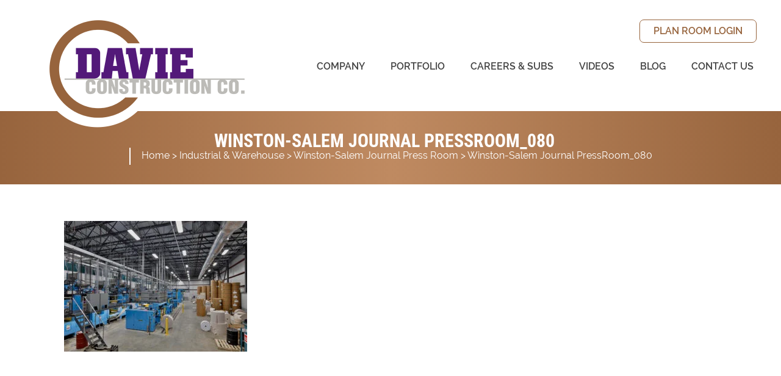

--- FILE ---
content_type: text/html; charset=UTF-8
request_url: https://davieconstruction.com/portfolio/winston-salem-journal-press-room/winston-salem-journal-pressroom_080/
body_size: 10731
content:
<!doctype html>

  <html class="no-js"  lang="en-US">

	<head>
		<meta charset="utf-8">
		
		<!-- Force IE to use the latest rendering engine available -->
		<meta http-equiv="X-UA-Compatible" content="IE=edge">

		<!-- Mobile Meta -->
		<meta name="viewport" content="width=device-width, initial-scale=1.0">
		<meta class="foundation-mq">
		
		<!-- If Site Icon isn't set in customizer -->
		
		<link rel="pingback" href="https://davieconstruction.com/xmlrpc.php">

		<meta name='robots' content='index, follow, max-image-preview:large, max-snippet:-1, max-video-preview:-1' />

	<!-- This site is optimized with the Yoast SEO plugin v26.6 - https://yoast.com/wordpress/plugins/seo/ -->
	<title>Winston-Salem Journal PressRoom_080 - Davie Construction</title>
	<link rel="canonical" href="https://davieconstruction.com/portfolio/winston-salem-journal-press-room/winston-salem-journal-pressroom_080/" />
	<meta property="og:locale" content="en_US" />
	<meta property="og:type" content="article" />
	<meta property="og:title" content="Winston-Salem Journal PressRoom_080 - Davie Construction" />
	<meta property="og:url" content="https://davieconstruction.com/portfolio/winston-salem-journal-press-room/winston-salem-journal-pressroom_080/" />
	<meta property="og:site_name" content="Davie Construction" />
	<meta property="og:image" content="https://davieconstruction.com/portfolio/winston-salem-journal-press-room/winston-salem-journal-pressroom_080" />
	<meta property="og:image:width" content="1050" />
	<meta property="og:image:height" content="750" />
	<meta property="og:image:type" content="image/jpeg" />
	<meta name="twitter:card" content="summary_large_image" />
	<script type="application/ld+json" class="yoast-schema-graph">{"@context":"https://schema.org","@graph":[{"@type":"WebPage","@id":"https://davieconstruction.com/portfolio/winston-salem-journal-press-room/winston-salem-journal-pressroom_080/","url":"https://davieconstruction.com/portfolio/winston-salem-journal-press-room/winston-salem-journal-pressroom_080/","name":"Winston-Salem Journal PressRoom_080 - Davie Construction","isPartOf":{"@id":"https://davieconstruction.com/#website"},"primaryImageOfPage":{"@id":"https://davieconstruction.com/portfolio/winston-salem-journal-press-room/winston-salem-journal-pressroom_080/#primaryimage"},"image":{"@id":"https://davieconstruction.com/portfolio/winston-salem-journal-press-room/winston-salem-journal-pressroom_080/#primaryimage"},"thumbnailUrl":"https://davieconstruction.com/wp-content/uploads/2017/11/Winston-Salem-Journal-PressRoom_080.jpg","datePublished":"2017-11-01T17:10:35+00:00","breadcrumb":{"@id":"https://davieconstruction.com/portfolio/winston-salem-journal-press-room/winston-salem-journal-pressroom_080/#breadcrumb"},"inLanguage":"en-US","potentialAction":[{"@type":"ReadAction","target":["https://davieconstruction.com/portfolio/winston-salem-journal-press-room/winston-salem-journal-pressroom_080/"]}]},{"@type":"ImageObject","inLanguage":"en-US","@id":"https://davieconstruction.com/portfolio/winston-salem-journal-press-room/winston-salem-journal-pressroom_080/#primaryimage","url":"https://davieconstruction.com/wp-content/uploads/2017/11/Winston-Salem-Journal-PressRoom_080.jpg","contentUrl":"https://davieconstruction.com/wp-content/uploads/2017/11/Winston-Salem-Journal-PressRoom_080.jpg","width":1050,"height":750},{"@type":"BreadcrumbList","@id":"https://davieconstruction.com/portfolio/winston-salem-journal-press-room/winston-salem-journal-pressroom_080/#breadcrumb","itemListElement":[{"@type":"ListItem","position":1,"name":"Home","item":"https://davieconstruction.com/"},{"@type":"ListItem","position":2,"name":"Industrial &amp; Warehouse","item":"https://davieconstruction.com/portfolio-categories/industrial-warehouse/"},{"@type":"ListItem","position":3,"name":"Winston-Salem Journal Press Room","item":"https://davieconstruction.com/portfolio/winston-salem-journal-press-room/"},{"@type":"ListItem","position":4,"name":"Winston-Salem Journal PressRoom_080"}]},{"@type":"WebSite","@id":"https://davieconstruction.com/#website","url":"https://davieconstruction.com/","name":"Davie Construction","description":"Davie Construction Company, a general contractor based in Advance, North Carolina, has built a reputation on building it right the first time, on schedule and within budget","potentialAction":[{"@type":"SearchAction","target":{"@type":"EntryPoint","urlTemplate":"https://davieconstruction.com/?s={search_term_string}"},"query-input":{"@type":"PropertyValueSpecification","valueRequired":true,"valueName":"search_term_string"}}],"inLanguage":"en-US"}]}</script>
	<!-- / Yoast SEO plugin. -->


<link rel='dns-prefetch' href='//use.typekit.net' />
<link rel="alternate" type="application/rss+xml" title="Davie Construction &raquo; Feed" href="https://davieconstruction.com/feed/" />
<link rel="alternate" type="application/rss+xml" title="Davie Construction &raquo; Comments Feed" href="https://davieconstruction.com/comments/feed/" />
<link rel="alternate" type="application/rss+xml" title="Davie Construction &raquo; Winston-Salem Journal PressRoom_080 Comments Feed" href="https://davieconstruction.com/portfolio/winston-salem-journal-press-room/winston-salem-journal-pressroom_080/feed/" />
<link rel="alternate" title="oEmbed (JSON)" type="application/json+oembed" href="https://davieconstruction.com/wp-json/oembed/1.0/embed?url=https%3A%2F%2Fdavieconstruction.com%2Fportfolio%2Fwinston-salem-journal-press-room%2Fwinston-salem-journal-pressroom_080%2F" />
<link rel="alternate" title="oEmbed (XML)" type="text/xml+oembed" href="https://davieconstruction.com/wp-json/oembed/1.0/embed?url=https%3A%2F%2Fdavieconstruction.com%2Fportfolio%2Fwinston-salem-journal-press-room%2Fwinston-salem-journal-pressroom_080%2F&#038;format=xml" />
		<!-- This site uses the Google Analytics by MonsterInsights plugin v9.11.0 - Using Analytics tracking - https://www.monsterinsights.com/ -->
							<script src="//www.googletagmanager.com/gtag/js?id=G-2V9BL2M0ZE"  data-cfasync="false" data-wpfc-render="false" type="text/javascript" async></script>
			<script data-cfasync="false" data-wpfc-render="false" type="text/javascript">
				var mi_version = '9.11.0';
				var mi_track_user = true;
				var mi_no_track_reason = '';
								var MonsterInsightsDefaultLocations = {"page_location":"https:\/\/davieconstruction.com\/portfolio\/winston-salem-journal-press-room\/winston-salem-journal-pressroom_080\/"};
								if ( typeof MonsterInsightsPrivacyGuardFilter === 'function' ) {
					var MonsterInsightsLocations = (typeof MonsterInsightsExcludeQuery === 'object') ? MonsterInsightsPrivacyGuardFilter( MonsterInsightsExcludeQuery ) : MonsterInsightsPrivacyGuardFilter( MonsterInsightsDefaultLocations );
				} else {
					var MonsterInsightsLocations = (typeof MonsterInsightsExcludeQuery === 'object') ? MonsterInsightsExcludeQuery : MonsterInsightsDefaultLocations;
				}

								var disableStrs = [
										'ga-disable-G-2V9BL2M0ZE',
									];

				/* Function to detect opted out users */
				function __gtagTrackerIsOptedOut() {
					for (var index = 0; index < disableStrs.length; index++) {
						if (document.cookie.indexOf(disableStrs[index] + '=true') > -1) {
							return true;
						}
					}

					return false;
				}

				/* Disable tracking if the opt-out cookie exists. */
				if (__gtagTrackerIsOptedOut()) {
					for (var index = 0; index < disableStrs.length; index++) {
						window[disableStrs[index]] = true;
					}
				}

				/* Opt-out function */
				function __gtagTrackerOptout() {
					for (var index = 0; index < disableStrs.length; index++) {
						document.cookie = disableStrs[index] + '=true; expires=Thu, 31 Dec 2099 23:59:59 UTC; path=/';
						window[disableStrs[index]] = true;
					}
				}

				if ('undefined' === typeof gaOptout) {
					function gaOptout() {
						__gtagTrackerOptout();
					}
				}
								window.dataLayer = window.dataLayer || [];

				window.MonsterInsightsDualTracker = {
					helpers: {},
					trackers: {},
				};
				if (mi_track_user) {
					function __gtagDataLayer() {
						dataLayer.push(arguments);
					}

					function __gtagTracker(type, name, parameters) {
						if (!parameters) {
							parameters = {};
						}

						if (parameters.send_to) {
							__gtagDataLayer.apply(null, arguments);
							return;
						}

						if (type === 'event') {
														parameters.send_to = monsterinsights_frontend.v4_id;
							var hookName = name;
							if (typeof parameters['event_category'] !== 'undefined') {
								hookName = parameters['event_category'] + ':' + name;
							}

							if (typeof MonsterInsightsDualTracker.trackers[hookName] !== 'undefined') {
								MonsterInsightsDualTracker.trackers[hookName](parameters);
							} else {
								__gtagDataLayer('event', name, parameters);
							}
							
						} else {
							__gtagDataLayer.apply(null, arguments);
						}
					}

					__gtagTracker('js', new Date());
					__gtagTracker('set', {
						'developer_id.dZGIzZG': true,
											});
					if ( MonsterInsightsLocations.page_location ) {
						__gtagTracker('set', MonsterInsightsLocations);
					}
										__gtagTracker('config', 'G-2V9BL2M0ZE', {"forceSSL":"true"} );
										window.gtag = __gtagTracker;										(function () {
						/* https://developers.google.com/analytics/devguides/collection/analyticsjs/ */
						/* ga and __gaTracker compatibility shim. */
						var noopfn = function () {
							return null;
						};
						var newtracker = function () {
							return new Tracker();
						};
						var Tracker = function () {
							return null;
						};
						var p = Tracker.prototype;
						p.get = noopfn;
						p.set = noopfn;
						p.send = function () {
							var args = Array.prototype.slice.call(arguments);
							args.unshift('send');
							__gaTracker.apply(null, args);
						};
						var __gaTracker = function () {
							var len = arguments.length;
							if (len === 0) {
								return;
							}
							var f = arguments[len - 1];
							if (typeof f !== 'object' || f === null || typeof f.hitCallback !== 'function') {
								if ('send' === arguments[0]) {
									var hitConverted, hitObject = false, action;
									if ('event' === arguments[1]) {
										if ('undefined' !== typeof arguments[3]) {
											hitObject = {
												'eventAction': arguments[3],
												'eventCategory': arguments[2],
												'eventLabel': arguments[4],
												'value': arguments[5] ? arguments[5] : 1,
											}
										}
									}
									if ('pageview' === arguments[1]) {
										if ('undefined' !== typeof arguments[2]) {
											hitObject = {
												'eventAction': 'page_view',
												'page_path': arguments[2],
											}
										}
									}
									if (typeof arguments[2] === 'object') {
										hitObject = arguments[2];
									}
									if (typeof arguments[5] === 'object') {
										Object.assign(hitObject, arguments[5]);
									}
									if ('undefined' !== typeof arguments[1].hitType) {
										hitObject = arguments[1];
										if ('pageview' === hitObject.hitType) {
											hitObject.eventAction = 'page_view';
										}
									}
									if (hitObject) {
										action = 'timing' === arguments[1].hitType ? 'timing_complete' : hitObject.eventAction;
										hitConverted = mapArgs(hitObject);
										__gtagTracker('event', action, hitConverted);
									}
								}
								return;
							}

							function mapArgs(args) {
								var arg, hit = {};
								var gaMap = {
									'eventCategory': 'event_category',
									'eventAction': 'event_action',
									'eventLabel': 'event_label',
									'eventValue': 'event_value',
									'nonInteraction': 'non_interaction',
									'timingCategory': 'event_category',
									'timingVar': 'name',
									'timingValue': 'value',
									'timingLabel': 'event_label',
									'page': 'page_path',
									'location': 'page_location',
									'title': 'page_title',
									'referrer' : 'page_referrer',
								};
								for (arg in args) {
																		if (!(!args.hasOwnProperty(arg) || !gaMap.hasOwnProperty(arg))) {
										hit[gaMap[arg]] = args[arg];
									} else {
										hit[arg] = args[arg];
									}
								}
								return hit;
							}

							try {
								f.hitCallback();
							} catch (ex) {
							}
						};
						__gaTracker.create = newtracker;
						__gaTracker.getByName = newtracker;
						__gaTracker.getAll = function () {
							return [];
						};
						__gaTracker.remove = noopfn;
						__gaTracker.loaded = true;
						window['__gaTracker'] = __gaTracker;
					})();
									} else {
										console.log("");
					(function () {
						function __gtagTracker() {
							return null;
						}

						window['__gtagTracker'] = __gtagTracker;
						window['gtag'] = __gtagTracker;
					})();
									}
			</script>
							<!-- / Google Analytics by MonsterInsights -->
		<style id='wp-img-auto-sizes-contain-inline-css' type='text/css'>
img:is([sizes=auto i],[sizes^="auto," i]){contain-intrinsic-size:3000px 1500px}
/*# sourceURL=wp-img-auto-sizes-contain-inline-css */
</style>
<style id='wp-block-library-inline-css' type='text/css'>
:root{--wp-block-synced-color:#7a00df;--wp-block-synced-color--rgb:122,0,223;--wp-bound-block-color:var(--wp-block-synced-color);--wp-editor-canvas-background:#ddd;--wp-admin-theme-color:#007cba;--wp-admin-theme-color--rgb:0,124,186;--wp-admin-theme-color-darker-10:#006ba1;--wp-admin-theme-color-darker-10--rgb:0,107,160.5;--wp-admin-theme-color-darker-20:#005a87;--wp-admin-theme-color-darker-20--rgb:0,90,135;--wp-admin-border-width-focus:2px}@media (min-resolution:192dpi){:root{--wp-admin-border-width-focus:1.5px}}.wp-element-button{cursor:pointer}:root .has-very-light-gray-background-color{background-color:#eee}:root .has-very-dark-gray-background-color{background-color:#313131}:root .has-very-light-gray-color{color:#eee}:root .has-very-dark-gray-color{color:#313131}:root .has-vivid-green-cyan-to-vivid-cyan-blue-gradient-background{background:linear-gradient(135deg,#00d084,#0693e3)}:root .has-purple-crush-gradient-background{background:linear-gradient(135deg,#34e2e4,#4721fb 50%,#ab1dfe)}:root .has-hazy-dawn-gradient-background{background:linear-gradient(135deg,#faaca8,#dad0ec)}:root .has-subdued-olive-gradient-background{background:linear-gradient(135deg,#fafae1,#67a671)}:root .has-atomic-cream-gradient-background{background:linear-gradient(135deg,#fdd79a,#004a59)}:root .has-nightshade-gradient-background{background:linear-gradient(135deg,#330968,#31cdcf)}:root .has-midnight-gradient-background{background:linear-gradient(135deg,#020381,#2874fc)}:root{--wp--preset--font-size--normal:16px;--wp--preset--font-size--huge:42px}.has-regular-font-size{font-size:1em}.has-larger-font-size{font-size:2.625em}.has-normal-font-size{font-size:var(--wp--preset--font-size--normal)}.has-huge-font-size{font-size:var(--wp--preset--font-size--huge)}.has-text-align-center{text-align:center}.has-text-align-left{text-align:left}.has-text-align-right{text-align:right}.has-fit-text{white-space:nowrap!important}#end-resizable-editor-section{display:none}.aligncenter{clear:both}.items-justified-left{justify-content:flex-start}.items-justified-center{justify-content:center}.items-justified-right{justify-content:flex-end}.items-justified-space-between{justify-content:space-between}.screen-reader-text{border:0;clip-path:inset(50%);height:1px;margin:-1px;overflow:hidden;padding:0;position:absolute;width:1px;word-wrap:normal!important}.screen-reader-text:focus{background-color:#ddd;clip-path:none;color:#444;display:block;font-size:1em;height:auto;left:5px;line-height:normal;padding:15px 23px 14px;text-decoration:none;top:5px;width:auto;z-index:100000}html :where(.has-border-color){border-style:solid}html :where([style*=border-top-color]){border-top-style:solid}html :where([style*=border-right-color]){border-right-style:solid}html :where([style*=border-bottom-color]){border-bottom-style:solid}html :where([style*=border-left-color]){border-left-style:solid}html :where([style*=border-width]){border-style:solid}html :where([style*=border-top-width]){border-top-style:solid}html :where([style*=border-right-width]){border-right-style:solid}html :where([style*=border-bottom-width]){border-bottom-style:solid}html :where([style*=border-left-width]){border-left-style:solid}html :where(img[class*=wp-image-]){height:auto;max-width:100%}:where(figure){margin:0 0 1em}html :where(.is-position-sticky){--wp-admin--admin-bar--position-offset:var(--wp-admin--admin-bar--height,0px)}@media screen and (max-width:600px){html :where(.is-position-sticky){--wp-admin--admin-bar--position-offset:0px}}

/*# sourceURL=wp-block-library-inline-css */
</style><style id='global-styles-inline-css' type='text/css'>
:root{--wp--preset--aspect-ratio--square: 1;--wp--preset--aspect-ratio--4-3: 4/3;--wp--preset--aspect-ratio--3-4: 3/4;--wp--preset--aspect-ratio--3-2: 3/2;--wp--preset--aspect-ratio--2-3: 2/3;--wp--preset--aspect-ratio--16-9: 16/9;--wp--preset--aspect-ratio--9-16: 9/16;--wp--preset--color--black: #000000;--wp--preset--color--cyan-bluish-gray: #abb8c3;--wp--preset--color--white: #ffffff;--wp--preset--color--pale-pink: #f78da7;--wp--preset--color--vivid-red: #cf2e2e;--wp--preset--color--luminous-vivid-orange: #ff6900;--wp--preset--color--luminous-vivid-amber: #fcb900;--wp--preset--color--light-green-cyan: #7bdcb5;--wp--preset--color--vivid-green-cyan: #00d084;--wp--preset--color--pale-cyan-blue: #8ed1fc;--wp--preset--color--vivid-cyan-blue: #0693e3;--wp--preset--color--vivid-purple: #9b51e0;--wp--preset--gradient--vivid-cyan-blue-to-vivid-purple: linear-gradient(135deg,rgb(6,147,227) 0%,rgb(155,81,224) 100%);--wp--preset--gradient--light-green-cyan-to-vivid-green-cyan: linear-gradient(135deg,rgb(122,220,180) 0%,rgb(0,208,130) 100%);--wp--preset--gradient--luminous-vivid-amber-to-luminous-vivid-orange: linear-gradient(135deg,rgb(252,185,0) 0%,rgb(255,105,0) 100%);--wp--preset--gradient--luminous-vivid-orange-to-vivid-red: linear-gradient(135deg,rgb(255,105,0) 0%,rgb(207,46,46) 100%);--wp--preset--gradient--very-light-gray-to-cyan-bluish-gray: linear-gradient(135deg,rgb(238,238,238) 0%,rgb(169,184,195) 100%);--wp--preset--gradient--cool-to-warm-spectrum: linear-gradient(135deg,rgb(74,234,220) 0%,rgb(151,120,209) 20%,rgb(207,42,186) 40%,rgb(238,44,130) 60%,rgb(251,105,98) 80%,rgb(254,248,76) 100%);--wp--preset--gradient--blush-light-purple: linear-gradient(135deg,rgb(255,206,236) 0%,rgb(152,150,240) 100%);--wp--preset--gradient--blush-bordeaux: linear-gradient(135deg,rgb(254,205,165) 0%,rgb(254,45,45) 50%,rgb(107,0,62) 100%);--wp--preset--gradient--luminous-dusk: linear-gradient(135deg,rgb(255,203,112) 0%,rgb(199,81,192) 50%,rgb(65,88,208) 100%);--wp--preset--gradient--pale-ocean: linear-gradient(135deg,rgb(255,245,203) 0%,rgb(182,227,212) 50%,rgb(51,167,181) 100%);--wp--preset--gradient--electric-grass: linear-gradient(135deg,rgb(202,248,128) 0%,rgb(113,206,126) 100%);--wp--preset--gradient--midnight: linear-gradient(135deg,rgb(2,3,129) 0%,rgb(40,116,252) 100%);--wp--preset--font-size--small: 13px;--wp--preset--font-size--medium: 20px;--wp--preset--font-size--large: 36px;--wp--preset--font-size--x-large: 42px;--wp--preset--spacing--20: 0.44rem;--wp--preset--spacing--30: 0.67rem;--wp--preset--spacing--40: 1rem;--wp--preset--spacing--50: 1.5rem;--wp--preset--spacing--60: 2.25rem;--wp--preset--spacing--70: 3.38rem;--wp--preset--spacing--80: 5.06rem;--wp--preset--shadow--natural: 6px 6px 9px rgba(0, 0, 0, 0.2);--wp--preset--shadow--deep: 12px 12px 50px rgba(0, 0, 0, 0.4);--wp--preset--shadow--sharp: 6px 6px 0px rgba(0, 0, 0, 0.2);--wp--preset--shadow--outlined: 6px 6px 0px -3px rgb(255, 255, 255), 6px 6px rgb(0, 0, 0);--wp--preset--shadow--crisp: 6px 6px 0px rgb(0, 0, 0);}:where(.is-layout-flex){gap: 0.5em;}:where(.is-layout-grid){gap: 0.5em;}body .is-layout-flex{display: flex;}.is-layout-flex{flex-wrap: wrap;align-items: center;}.is-layout-flex > :is(*, div){margin: 0;}body .is-layout-grid{display: grid;}.is-layout-grid > :is(*, div){margin: 0;}:where(.wp-block-columns.is-layout-flex){gap: 2em;}:where(.wp-block-columns.is-layout-grid){gap: 2em;}:where(.wp-block-post-template.is-layout-flex){gap: 1.25em;}:where(.wp-block-post-template.is-layout-grid){gap: 1.25em;}.has-black-color{color: var(--wp--preset--color--black) !important;}.has-cyan-bluish-gray-color{color: var(--wp--preset--color--cyan-bluish-gray) !important;}.has-white-color{color: var(--wp--preset--color--white) !important;}.has-pale-pink-color{color: var(--wp--preset--color--pale-pink) !important;}.has-vivid-red-color{color: var(--wp--preset--color--vivid-red) !important;}.has-luminous-vivid-orange-color{color: var(--wp--preset--color--luminous-vivid-orange) !important;}.has-luminous-vivid-amber-color{color: var(--wp--preset--color--luminous-vivid-amber) !important;}.has-light-green-cyan-color{color: var(--wp--preset--color--light-green-cyan) !important;}.has-vivid-green-cyan-color{color: var(--wp--preset--color--vivid-green-cyan) !important;}.has-pale-cyan-blue-color{color: var(--wp--preset--color--pale-cyan-blue) !important;}.has-vivid-cyan-blue-color{color: var(--wp--preset--color--vivid-cyan-blue) !important;}.has-vivid-purple-color{color: var(--wp--preset--color--vivid-purple) !important;}.has-black-background-color{background-color: var(--wp--preset--color--black) !important;}.has-cyan-bluish-gray-background-color{background-color: var(--wp--preset--color--cyan-bluish-gray) !important;}.has-white-background-color{background-color: var(--wp--preset--color--white) !important;}.has-pale-pink-background-color{background-color: var(--wp--preset--color--pale-pink) !important;}.has-vivid-red-background-color{background-color: var(--wp--preset--color--vivid-red) !important;}.has-luminous-vivid-orange-background-color{background-color: var(--wp--preset--color--luminous-vivid-orange) !important;}.has-luminous-vivid-amber-background-color{background-color: var(--wp--preset--color--luminous-vivid-amber) !important;}.has-light-green-cyan-background-color{background-color: var(--wp--preset--color--light-green-cyan) !important;}.has-vivid-green-cyan-background-color{background-color: var(--wp--preset--color--vivid-green-cyan) !important;}.has-pale-cyan-blue-background-color{background-color: var(--wp--preset--color--pale-cyan-blue) !important;}.has-vivid-cyan-blue-background-color{background-color: var(--wp--preset--color--vivid-cyan-blue) !important;}.has-vivid-purple-background-color{background-color: var(--wp--preset--color--vivid-purple) !important;}.has-black-border-color{border-color: var(--wp--preset--color--black) !important;}.has-cyan-bluish-gray-border-color{border-color: var(--wp--preset--color--cyan-bluish-gray) !important;}.has-white-border-color{border-color: var(--wp--preset--color--white) !important;}.has-pale-pink-border-color{border-color: var(--wp--preset--color--pale-pink) !important;}.has-vivid-red-border-color{border-color: var(--wp--preset--color--vivid-red) !important;}.has-luminous-vivid-orange-border-color{border-color: var(--wp--preset--color--luminous-vivid-orange) !important;}.has-luminous-vivid-amber-border-color{border-color: var(--wp--preset--color--luminous-vivid-amber) !important;}.has-light-green-cyan-border-color{border-color: var(--wp--preset--color--light-green-cyan) !important;}.has-vivid-green-cyan-border-color{border-color: var(--wp--preset--color--vivid-green-cyan) !important;}.has-pale-cyan-blue-border-color{border-color: var(--wp--preset--color--pale-cyan-blue) !important;}.has-vivid-cyan-blue-border-color{border-color: var(--wp--preset--color--vivid-cyan-blue) !important;}.has-vivid-purple-border-color{border-color: var(--wp--preset--color--vivid-purple) !important;}.has-vivid-cyan-blue-to-vivid-purple-gradient-background{background: var(--wp--preset--gradient--vivid-cyan-blue-to-vivid-purple) !important;}.has-light-green-cyan-to-vivid-green-cyan-gradient-background{background: var(--wp--preset--gradient--light-green-cyan-to-vivid-green-cyan) !important;}.has-luminous-vivid-amber-to-luminous-vivid-orange-gradient-background{background: var(--wp--preset--gradient--luminous-vivid-amber-to-luminous-vivid-orange) !important;}.has-luminous-vivid-orange-to-vivid-red-gradient-background{background: var(--wp--preset--gradient--luminous-vivid-orange-to-vivid-red) !important;}.has-very-light-gray-to-cyan-bluish-gray-gradient-background{background: var(--wp--preset--gradient--very-light-gray-to-cyan-bluish-gray) !important;}.has-cool-to-warm-spectrum-gradient-background{background: var(--wp--preset--gradient--cool-to-warm-spectrum) !important;}.has-blush-light-purple-gradient-background{background: var(--wp--preset--gradient--blush-light-purple) !important;}.has-blush-bordeaux-gradient-background{background: var(--wp--preset--gradient--blush-bordeaux) !important;}.has-luminous-dusk-gradient-background{background: var(--wp--preset--gradient--luminous-dusk) !important;}.has-pale-ocean-gradient-background{background: var(--wp--preset--gradient--pale-ocean) !important;}.has-electric-grass-gradient-background{background: var(--wp--preset--gradient--electric-grass) !important;}.has-midnight-gradient-background{background: var(--wp--preset--gradient--midnight) !important;}.has-small-font-size{font-size: var(--wp--preset--font-size--small) !important;}.has-medium-font-size{font-size: var(--wp--preset--font-size--medium) !important;}.has-large-font-size{font-size: var(--wp--preset--font-size--large) !important;}.has-x-large-font-size{font-size: var(--wp--preset--font-size--x-large) !important;}
/*# sourceURL=global-styles-inline-css */
</style>

<style id='classic-theme-styles-inline-css' type='text/css'>
/*! This file is auto-generated */
.wp-block-button__link{color:#fff;background-color:#32373c;border-radius:9999px;box-shadow:none;text-decoration:none;padding:calc(.667em + 2px) calc(1.333em + 2px);font-size:1.125em}.wp-block-file__button{background:#32373c;color:#fff;text-decoration:none}
/*# sourceURL=/wp-includes/css/classic-themes.min.css */
</style>
<link rel='stylesheet' id='site-css-css' href='https://davieconstruction.com/wp-content/themes/JointsWP/assets/css/style.min.css?ver=6.9' type='text/css' media='all' />
<script type="text/javascript" src="https://davieconstruction.com/wp-content/plugins/google-analytics-for-wordpress/assets/js/frontend-gtag.min.js?ver=9.11.0" id="monsterinsights-frontend-script-js" async="async" data-wp-strategy="async"></script>
<script data-cfasync="false" data-wpfc-render="false" type="text/javascript" id='monsterinsights-frontend-script-js-extra'>/* <![CDATA[ */
var monsterinsights_frontend = {"js_events_tracking":"true","download_extensions":"doc,pdf,ppt,zip,xls,docx,pptx,xlsx","inbound_paths":"[]","home_url":"https:\/\/davieconstruction.com","hash_tracking":"false","v4_id":"G-2V9BL2M0ZE"};/* ]]> */
</script>
<script type="text/javascript" src="https://davieconstruction.com/wp-includes/js/jquery/jquery.min.js?ver=3.7.1" id="jquery-core-js"></script>
<script type="text/javascript" src="https://davieconstruction.com/wp-includes/js/jquery/jquery-migrate.min.js?ver=3.4.1" id="jquery-migrate-js"></script>
<script type="text/javascript" src="//use.typekit.net/wje3kic.js?ver=6.9" id="typekit-js"></script>
<link rel="https://api.w.org/" href="https://davieconstruction.com/wp-json/" /><link rel="alternate" title="JSON" type="application/json" href="https://davieconstruction.com/wp-json/wp/v2/media/1786" /><link rel='shortlink' href='https://davieconstruction.com/?p=1786' />
<script>try{Typekit.load({ async: true });}catch(e){}</script><link rel="icon" href="https://davieconstruction.com/wp-content/uploads/2016/03/cropped-davie-construction-120x120.png" sizes="32x32" />
<link rel="icon" href="https://davieconstruction.com/wp-content/uploads/2016/03/cropped-davie-construction-200x200.png" sizes="192x192" />
<link rel="apple-touch-icon" href="https://davieconstruction.com/wp-content/uploads/2016/03/cropped-davie-construction-200x200.png" />
<meta name="msapplication-TileImage" content="https://davieconstruction.com/wp-content/uploads/2016/03/cropped-davie-construction-300x300.png" />

		<!-- Drop Google Analytics here -->
		<!-- end analytics -->

	</head>
	
	<!-- Uncomment this line if using the Off-Canvas Menu --> 
		
	<body class="attachment wp-singular attachment-template-default single single-attachment postid-1786 attachmentid-1786 attachment-jpeg wp-theme-JointsWP">

		<div class="off-canvas-wrapper">
			
			<div class="off-canvas-wrapper-inner" data-off-canvas-wrapper>
				
				<div class="off-canvas position-right" id="off-canvas" data-off-canvas data-position="right">
	<ul id="menu-main-menu" class="vertical menu" data-accordion-menu><li id="menu-item-30" class="menu-item menu-item-type-post_type menu-item-object-page menu-item-has-children menu-item-30"><a href="https://davieconstruction.com/company/">Company</a>
<ul class="vertical menu">
	<li id="menu-item-860" class="hide-for-large menu-item menu-item-type-post_type menu-item-object-page menu-item-860"><a href="https://davieconstruction.com/company/">Company</a></li>
	<li id="menu-item-1016" class="menu-item menu-item-type-post_type menu-item-object-page menu-item-1016"><a href="https://davieconstruction.com/general-construction/">General Construction</a></li>
	<li id="menu-item-1017" class="menu-item menu-item-type-post_type menu-item-object-page menu-item-1017"><a href="https://davieconstruction.com/facility-services/">Facility Services</a></li>
	<li id="menu-item-1862" class="menu-item menu-item-type-post_type menu-item-object-page menu-item-1862"><a href="https://davieconstruction.com/medical-construction-services/">Medical Construction Services</a></li>
	<li id="menu-item-44" class="menu-item menu-item-type-post_type_archive menu-item-object-management-team menu-item-44"><a href="https://davieconstruction.com/management-team/">Management Team</a></li>
	<li id="menu-item-45" class="menu-item menu-item-type-post_type_archive menu-item-object-testimonials menu-item-45"><a href="https://davieconstruction.com/testimonials/">Testimonials</a></li>
	<li id="menu-item-40" class="menu-item menu-item-type-taxonomy menu-item-object-category menu-item-40"><a href="https://davieconstruction.com/category/in-the-news/">News</a></li>
</ul>
</li>
<li id="menu-item-209" class="menu-item menu-item-type-post_type_archive menu-item-object-portfolio menu-item-209"><a href="https://davieconstruction.com/portfolio/">Portfolio</a></li>
<li id="menu-item-37" class="menu-item menu-item-type-post_type menu-item-object-page menu-item-has-children menu-item-37"><a href="https://davieconstruction.com/subcontractors/">Careers &#038; Subs</a>
<ul class="vertical menu">
	<li id="menu-item-862" class="hide-for-large menu-item menu-item-type-post_type menu-item-object-page menu-item-862"><a href="https://davieconstruction.com/subcontractors/">Subcontractors</a></li>
	<li id="menu-item-2586" class="menu-item menu-item-type-post_type menu-item-object-page menu-item-2586"><a href="https://davieconstruction.com/careers/">Careers</a></li>
	<li id="menu-item-2587" class="menu-item menu-item-type-post_type menu-item-object-page menu-item-2587"><a href="https://davieconstruction.com/online-employment-application/">Employee Application</a></li>
	<li id="menu-item-3995" class="menu-item menu-item-type-post_type menu-item-object-page menu-item-3995"><a href="https://davieconstruction.com/careers/internships/">Internships</a></li>
	<li id="menu-item-36" class="menu-item menu-item-type-post_type menu-item-object-page menu-item-36"><a href="https://davieconstruction.com/subcontractors/requirements/">Subcontractor Requirements</a></li>
	<li id="menu-item-38" class="menu-item menu-item-type-post_type menu-item-object-page menu-item-38"><a href="https://davieconstruction.com/subcontractor-supplier-diversity/">Subcontractor &#038; Supplier Diversity</a></li>
	<li id="menu-item-34" class="menu-item menu-item-type-post_type menu-item-object-page menu-item-34"><a href="https://davieconstruction.com/subcontractors/online-application/">Subcontractor Application</a></li>
	<li id="menu-item-5562" class="menu-item menu-item-type-post_type menu-item-object-page menu-item-5562"><a href="https://davieconstruction.com/davie-construction-dillard-street-durham-project-resources/">Dillard Street Durham Project Resources</a></li>
</ul>
</li>
<li id="menu-item-2042" class="menu-item menu-item-type-post_type menu-item-object-page menu-item-2042"><a href="https://davieconstruction.com/videos/">Videos</a></li>
<li id="menu-item-4282" class="menu-item menu-item-type-post_type menu-item-object-page menu-item-4282"><a href="https://davieconstruction.com/blog/">Blog</a></li>
<li id="menu-item-31" class="menu-item menu-item-type-post_type menu-item-object-page menu-item-has-children menu-item-31"><a href="https://davieconstruction.com/contact-us/">Contact Us</a>
<ul class="vertical menu">
	<li id="menu-item-3252" class="menu-item menu-item-type-post_type menu-item-object-page menu-item-3252"><a href="https://davieconstruction.com/contact-us/warranty-request/">Warranty Request</a></li>
</ul>
</li>
</ul></div>				
				<div class="off-canvas-content" data-off-canvas-content>
					
					<header class="header" role="banner">
							
						 <!-- This navs will be applied to the topbar, above all content 
							  To see additional nav styles, visit the /parts directory -->
						 
<div class="row medium-collapse small-collapse">
	
	<div class="large-12 columns">

		<div class="title-bar" data-responsive-toggle="top-bar-menu" data-hide-for="large">
			<div class="mobile-logo-container">
				<a href="https://davieconstruction.com" class="logo">
					<img src="https://davieconstruction.com/wp-content/themes/JointsWP/assets/images/davie-construction-logo-large.png" width="300px">
				</a>
			</div>
			<div class="menu-toggle">
				<div class="title-bar-title">Menu</div>
				<button class="menu-icon" type="button" data-toggle></button>
			</div>
		</div>
		
		<div class="top-bar" id="top-bar-menu">
			<div class="top-bar-left show-for-large">
				<ul class="menu">
					<li>
						<a href="https://davieconstruction.com" class="logo">
							<img src="https://davieconstruction.com/wp-content/themes/JointsWP/assets/images/davie-construction-logo-large.png" width="360px">
						</a>
					</li>
				</ul>
			</div>
			<div class="top-bar-right">
				<div class="row collapse header-upper-menu-row show-for-large">
					<div class="large-12 columns">
						<ul id="menu-button-menu" class="vertical large-horizontal menu" data-responsive-menu="accordion large-dropdown"><li id="menu-item-858" class="menu-item menu-item-type-custom menu-item-object-custom menu-item-858"><a target="_blank" href="https://www.davieconstructionplans.com/">Plan Room Login</a></li>
</ul>					</div>
				</div>
				<div class="row collapse menu-container">
					<div class="large-12 columns">
						<ul id="menu-main-menu-1" class="vertical large-horizontal menu" data-responsive-menu="accordion large-dropdown"><li class="menu-item menu-item-type-post_type menu-item-object-page menu-item-has-children menu-item-30"><a href="https://davieconstruction.com/company/">Company</a>
<ul class="menu">
	<li class="hide-for-large menu-item menu-item-type-post_type menu-item-object-page menu-item-860"><a href="https://davieconstruction.com/company/">Company</a></li>
	<li class="menu-item menu-item-type-post_type menu-item-object-page menu-item-1016"><a href="https://davieconstruction.com/general-construction/">General Construction</a></li>
	<li class="menu-item menu-item-type-post_type menu-item-object-page menu-item-1017"><a href="https://davieconstruction.com/facility-services/">Facility Services</a></li>
	<li class="menu-item menu-item-type-post_type menu-item-object-page menu-item-1862"><a href="https://davieconstruction.com/medical-construction-services/">Medical Construction Services</a></li>
	<li class="menu-item menu-item-type-post_type_archive menu-item-object-management-team menu-item-44"><a href="https://davieconstruction.com/management-team/">Management Team</a></li>
	<li class="menu-item menu-item-type-post_type_archive menu-item-object-testimonials menu-item-45"><a href="https://davieconstruction.com/testimonials/">Testimonials</a></li>
	<li class="menu-item menu-item-type-taxonomy menu-item-object-category menu-item-40"><a href="https://davieconstruction.com/category/in-the-news/">News</a></li>
</ul>
</li>
<li class="menu-item menu-item-type-post_type_archive menu-item-object-portfolio menu-item-209"><a href="https://davieconstruction.com/portfolio/">Portfolio</a></li>
<li class="menu-item menu-item-type-post_type menu-item-object-page menu-item-has-children menu-item-37"><a href="https://davieconstruction.com/subcontractors/">Careers &#038; Subs</a>
<ul class="menu">
	<li class="hide-for-large menu-item menu-item-type-post_type menu-item-object-page menu-item-862"><a href="https://davieconstruction.com/subcontractors/">Subcontractors</a></li>
	<li class="menu-item menu-item-type-post_type menu-item-object-page menu-item-2586"><a href="https://davieconstruction.com/careers/">Careers</a></li>
	<li class="menu-item menu-item-type-post_type menu-item-object-page menu-item-2587"><a href="https://davieconstruction.com/online-employment-application/">Employee Application</a></li>
	<li class="menu-item menu-item-type-post_type menu-item-object-page menu-item-3995"><a href="https://davieconstruction.com/careers/internships/">Internships</a></li>
	<li class="menu-item menu-item-type-post_type menu-item-object-page menu-item-36"><a href="https://davieconstruction.com/subcontractors/requirements/">Subcontractor Requirements</a></li>
	<li class="menu-item menu-item-type-post_type menu-item-object-page menu-item-38"><a href="https://davieconstruction.com/subcontractor-supplier-diversity/">Subcontractor &#038; Supplier Diversity</a></li>
	<li class="menu-item menu-item-type-post_type menu-item-object-page menu-item-34"><a href="https://davieconstruction.com/subcontractors/online-application/">Subcontractor Application</a></li>
	<li class="menu-item menu-item-type-post_type menu-item-object-page menu-item-5562"><a href="https://davieconstruction.com/davie-construction-dillard-street-durham-project-resources/">Dillard Street Durham Project Resources</a></li>
</ul>
</li>
<li class="menu-item menu-item-type-post_type menu-item-object-page menu-item-2042"><a href="https://davieconstruction.com/videos/">Videos</a></li>
<li class="menu-item menu-item-type-post_type menu-item-object-page menu-item-4282"><a href="https://davieconstruction.com/blog/">Blog</a></li>
<li class="menu-item menu-item-type-post_type menu-item-object-page menu-item-has-children menu-item-31"><a href="https://davieconstruction.com/contact-us/">Contact Us</a>
<ul class="menu">
	<li class="menu-item menu-item-type-post_type menu-item-object-page menu-item-3252"><a href="https://davieconstruction.com/contact-us/warranty-request/">Warranty Request</a></li>
</ul>
</li>
</ul>						<div class="hide-for-large button-menu-container">
							<ul id="menu-button-menu-1" class="vertical large-horizontal menu" data-responsive-menu="accordion large-dropdown"><li class="menu-item menu-item-type-custom menu-item-object-custom menu-item-858"><a target="_blank" href="https://www.davieconstructionplans.com/">Plan Room Login</a></li>
</ul>						</div>
					</div>
				</div>
			</div>
		</div>

	</div>
	
</div>		 	
					</header> <!-- end .header -->			
<div id="content">
	
	<main id="main" role="main">
	
				
			

<article id="post-1786" class="post-1786 attachment type-attachment status-inherit hentry" role="article" itemscope itemtype="http://schema.org/BlogPosting">
						
	<header class="article-header gradient-bar">
		
		<div class="row">
			
			<div class="large-12 columns">
				
				<h1 class="page-title">Winston-Salem Journal PressRoom_080</h1>
				<p id="breadcrumbs"><span><span><a href="https://davieconstruction.com/">Home</a></span> &gt; <span><a href="https://davieconstruction.com/portfolio-categories/industrial-warehouse/">Industrial &amp; Warehouse</a></span> &gt; <span><a href="https://davieconstruction.com/portfolio/winston-salem-journal-press-room/">Winston-Salem Journal Press Room</a></span> &gt; <span class="breadcrumb_last" aria-current="page">Winston-Salem Journal PressRoom_080</span></span></p>				
			</div>
			
		</div>
		
	</header> <!-- end article header -->
	
	<div class="row page-content">
		
		<div class="large-12 columns">
		
		    <section class="entry-content" itemprop="articleBody">
								<p class="attachment"><a href='https://davieconstruction.com/wp-content/uploads/2017/11/Winston-Salem-Journal-PressRoom_080.jpg'><img fetchpriority="high" decoding="async" width="300" height="214" src="https://davieconstruction.com/wp-content/uploads/2017/11/Winston-Salem-Journal-PressRoom_080-300x214.jpg" class="attachment-medium size-medium" alt="" srcset="https://davieconstruction.com/wp-content/uploads/2017/11/Winston-Salem-Journal-PressRoom_080-300x214.jpg 300w, https://davieconstruction.com/wp-content/uploads/2017/11/Winston-Salem-Journal-PressRoom_080-768x549.jpg 768w, https://davieconstruction.com/wp-content/uploads/2017/11/Winston-Salem-Journal-PressRoom_080-1024x731.jpg 1024w, https://davieconstruction.com/wp-content/uploads/2017/11/Winston-Salem-Journal-PressRoom_080-200x143.jpg 200w, https://davieconstruction.com/wp-content/uploads/2017/11/Winston-Salem-Journal-PressRoom_080-511x365.jpg 511w, https://davieconstruction.com/wp-content/uploads/2017/11/Winston-Salem-Journal-PressRoom_080.jpg 1050w" sizes="(max-width: 300px) 100vw, 300px" /></a></p>
			</section> <!-- end article section -->
								
			<footer class="article-footer">
												<p class="tags"></p>	
			</footer> <!-- end article footer -->
			
		</div>
		
	</div>
												
</article> <!-- end article -->		
			
	</main> <!-- end #main -->

</div> <!-- end #content -->


					<footer class="footer" role="contentinfo">
						<div id="inner-footer" class="row collapse">
							<div class="large-3 medium-12 columns company-info">
								<a href="https://davieconstruction.com">
									<img src="https://davieconstruction.com/wp-content/themes/JointsWP/assets/images/davie-footer-logo.png" alt="Davie Construction" width="125px">
								</a>
								
								<p class="source-org copyright">&copy; 2026 Davie Construction. All Rights Reserved.</p>
							</div>
							<div class="large-3 medium-4 columns">
								<p>
																		<strong>Phone:</strong> 336-940-6600<br>
																											<strong>Fax:</strong> 336-940-6699																	</p>
							</div>
							<div class="large-2 medium-4 columns">
																<p>
									P.O. Box 1724<br>Clemmons, NC 27012								</p>
																								<p>
									152 Kinderton Way E.<br>Suite 200<br>Bermuda Run, NC 27006								</p>
															</div>
							<div class="large-2 medium-4 large-offset-2 columns">
								<ul class="social-media"><li class="linkedin"><a href="https://www.linkedin.com/company/davie-construction" target="_blank"><i class="fa fa-linkedin"></i> <span>linkedin</span></a></li><li class="facebook"><a href="https://www.facebook.com/davieconstructionco" target="_blank"><i class="fa fa-facebook"></i> <span>facebook</span></a></li><li class="instagram"><a href="https://www.instagram.com/davieconstruction/" target="_blank"><i class="fa fa-instagram"></i> <span>instagram</span></a></li><li class="twitter"><a href="https://twitter.com/DavieConstNC" target="_blank"><i class="fa fa-twitter"></i> <span>twitter</span></a></li></ul>							</div>
							
						</div> <!-- end #inner-footer -->
					</footer> <!-- end .footer -->
				</div>  <!-- end .main-content -->
			</div> <!-- end .off-canvas-wrapper-inner -->
		</div> <!-- end .off-canvas-wrapper -->
		<script type="speculationrules">
{"prefetch":[{"source":"document","where":{"and":[{"href_matches":"/*"},{"not":{"href_matches":["/wp-*.php","/wp-admin/*","/wp-content/uploads/*","/wp-content/*","/wp-content/plugins/*","/wp-content/themes/JointsWP/*","/*\\?(.+)"]}},{"not":{"selector_matches":"a[rel~=\"nofollow\"]"}},{"not":{"selector_matches":".no-prefetch, .no-prefetch a"}}]},"eagerness":"conservative"}]}
</script>
<script type="text/javascript" src="https://davieconstruction.com/wp-content/themes/JointsWP/vendor/what-input/what-input.min.js?ver=6.9" id="what-input-js"></script>
<script type="text/javascript" src="https://davieconstruction.com/wp-content/themes/JointsWP/assets/js/foundation.js?ver=6.2" id="foundation-js-js"></script>
<script type="text/javascript" src="https://davieconstruction.com/wp-content/themes/JointsWP/assets/js/scripts.js?ver=6.9" id="site-js-js"></script>
<script type="text/javascript" src="https://davieconstruction.com/wp-includes/js/comment-reply.min.js?ver=6.9" id="comment-reply-js" async="async" data-wp-strategy="async" fetchpriority="low"></script>
	</body>
</html> <!-- end page -->